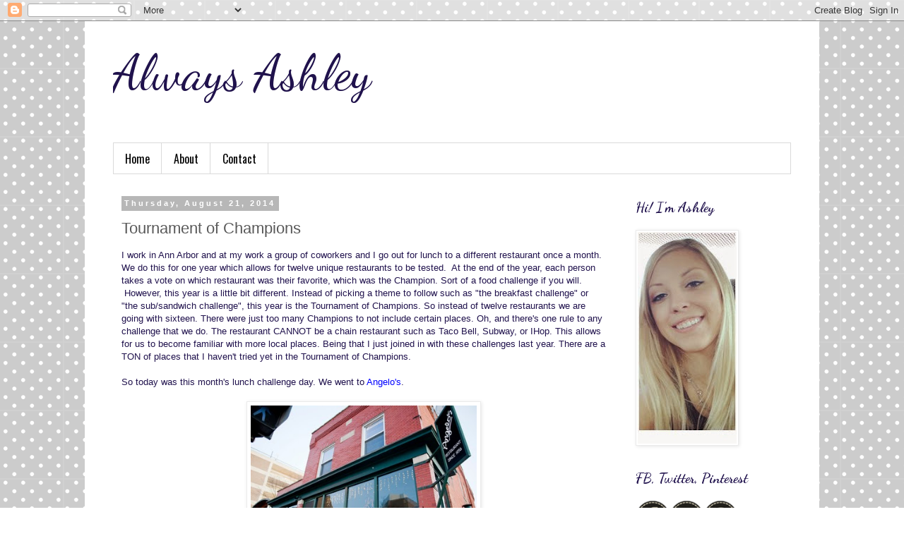

--- FILE ---
content_type: text/html; charset=UTF-8
request_url: http://www.thealwaysashleyblog.com/2014/08/tournament-of-champions.html
body_size: 16195
content:
<!DOCTYPE html>
<html class='v2' dir='ltr' lang='en'>
<head>
<link href='https://www.blogger.com/static/v1/widgets/335934321-css_bundle_v2.css' rel='stylesheet' type='text/css'/>
<meta content='width=1100' name='viewport'/>
<meta content='text/html; charset=UTF-8' http-equiv='Content-Type'/>
<meta content='blogger' name='generator'/>
<link href='http://www.thealwaysashleyblog.com/favicon.ico' rel='icon' type='image/x-icon'/>
<link href='http://www.thealwaysashleyblog.com/2014/08/tournament-of-champions.html' rel='canonical'/>
<link rel="alternate" type="application/atom+xml" title="Always Ashley - Atom" href="http://www.thealwaysashleyblog.com/feeds/posts/default" />
<link rel="alternate" type="application/rss+xml" title="Always Ashley - RSS" href="http://www.thealwaysashleyblog.com/feeds/posts/default?alt=rss" />
<link rel="service.post" type="application/atom+xml" title="Always Ashley - Atom" href="https://www.blogger.com/feeds/5738404254128733473/posts/default" />

<link rel="alternate" type="application/atom+xml" title="Always Ashley - Atom" href="http://www.thealwaysashleyblog.com/feeds/3154547125451334117/comments/default" />
<!--Can't find substitution for tag [blog.ieCssRetrofitLinks]-->
<link href='https://blogger.googleusercontent.com/img/b/R29vZ2xl/AVvXsEj2PsU9gR-AtKGq4ElzglCVu0G9UQ40OpNm4gschRAKLRzHVcHzr1v8O-8ZZ8ORunRRkRwnRQxV2_RrYX-j4OQpYqIILg3Lx3ihg02RdKoilCRvL6Kj15njWFjEE1owW5E_Ye4TZRsdJQA/s1600/Angelo&#39;s%2BAnn%2BArbor.jpg' rel='image_src'/>
<meta content='http://www.thealwaysashleyblog.com/2014/08/tournament-of-champions.html' property='og:url'/>
<meta content='Tournament of Champions' property='og:title'/>
<meta content='I work in Ann Arbor and at my work a group of coworkers and I go out for lunch to a different restaurant once a month. We do this for one ye...' property='og:description'/>
<meta content='https://blogger.googleusercontent.com/img/b/R29vZ2xl/AVvXsEj2PsU9gR-AtKGq4ElzglCVu0G9UQ40OpNm4gschRAKLRzHVcHzr1v8O-8ZZ8ORunRRkRwnRQxV2_RrYX-j4OQpYqIILg3Lx3ihg02RdKoilCRvL6Kj15njWFjEE1owW5E_Ye4TZRsdJQA/w1200-h630-p-k-no-nu/Angelo&#39;s%2BAnn%2BArbor.jpg' property='og:image'/>
<title>Always Ashley: Tournament of Champions</title>
<style type='text/css'>@font-face{font-family:'Dancing Script';font-style:normal;font-weight:400;font-display:swap;src:url(//fonts.gstatic.com/s/dancingscript/v29/If2RXTr6YS-zF4S-kcSWSVi_szLviuEHiC4Wl-8.woff2)format('woff2');unicode-range:U+0102-0103,U+0110-0111,U+0128-0129,U+0168-0169,U+01A0-01A1,U+01AF-01B0,U+0300-0301,U+0303-0304,U+0308-0309,U+0323,U+0329,U+1EA0-1EF9,U+20AB;}@font-face{font-family:'Dancing Script';font-style:normal;font-weight:400;font-display:swap;src:url(//fonts.gstatic.com/s/dancingscript/v29/If2RXTr6YS-zF4S-kcSWSVi_szLuiuEHiC4Wl-8.woff2)format('woff2');unicode-range:U+0100-02BA,U+02BD-02C5,U+02C7-02CC,U+02CE-02D7,U+02DD-02FF,U+0304,U+0308,U+0329,U+1D00-1DBF,U+1E00-1E9F,U+1EF2-1EFF,U+2020,U+20A0-20AB,U+20AD-20C0,U+2113,U+2C60-2C7F,U+A720-A7FF;}@font-face{font-family:'Dancing Script';font-style:normal;font-weight:400;font-display:swap;src:url(//fonts.gstatic.com/s/dancingscript/v29/If2RXTr6YS-zF4S-kcSWSVi_szLgiuEHiC4W.woff2)format('woff2');unicode-range:U+0000-00FF,U+0131,U+0152-0153,U+02BB-02BC,U+02C6,U+02DA,U+02DC,U+0304,U+0308,U+0329,U+2000-206F,U+20AC,U+2122,U+2191,U+2193,U+2212,U+2215,U+FEFF,U+FFFD;}@font-face{font-family:'Dancing Script';font-style:normal;font-weight:700;font-display:swap;src:url(//fonts.gstatic.com/s/dancingscript/v29/If2RXTr6YS-zF4S-kcSWSVi_szLviuEHiC4Wl-8.woff2)format('woff2');unicode-range:U+0102-0103,U+0110-0111,U+0128-0129,U+0168-0169,U+01A0-01A1,U+01AF-01B0,U+0300-0301,U+0303-0304,U+0308-0309,U+0323,U+0329,U+1EA0-1EF9,U+20AB;}@font-face{font-family:'Dancing Script';font-style:normal;font-weight:700;font-display:swap;src:url(//fonts.gstatic.com/s/dancingscript/v29/If2RXTr6YS-zF4S-kcSWSVi_szLuiuEHiC4Wl-8.woff2)format('woff2');unicode-range:U+0100-02BA,U+02BD-02C5,U+02C7-02CC,U+02CE-02D7,U+02DD-02FF,U+0304,U+0308,U+0329,U+1D00-1DBF,U+1E00-1E9F,U+1EF2-1EFF,U+2020,U+20A0-20AB,U+20AD-20C0,U+2113,U+2C60-2C7F,U+A720-A7FF;}@font-face{font-family:'Dancing Script';font-style:normal;font-weight:700;font-display:swap;src:url(//fonts.gstatic.com/s/dancingscript/v29/If2RXTr6YS-zF4S-kcSWSVi_szLgiuEHiC4W.woff2)format('woff2');unicode-range:U+0000-00FF,U+0131,U+0152-0153,U+02BB-02BC,U+02C6,U+02DA,U+02DC,U+0304,U+0308,U+0329,U+2000-206F,U+20AC,U+2122,U+2191,U+2193,U+2212,U+2215,U+FEFF,U+FFFD;}@font-face{font-family:'Oswald';font-style:normal;font-weight:400;font-display:swap;src:url(//fonts.gstatic.com/s/oswald/v57/TK3_WkUHHAIjg75cFRf3bXL8LICs1_FvsUtiZSSUhiCXABTV.woff2)format('woff2');unicode-range:U+0460-052F,U+1C80-1C8A,U+20B4,U+2DE0-2DFF,U+A640-A69F,U+FE2E-FE2F;}@font-face{font-family:'Oswald';font-style:normal;font-weight:400;font-display:swap;src:url(//fonts.gstatic.com/s/oswald/v57/TK3_WkUHHAIjg75cFRf3bXL8LICs1_FvsUJiZSSUhiCXABTV.woff2)format('woff2');unicode-range:U+0301,U+0400-045F,U+0490-0491,U+04B0-04B1,U+2116;}@font-face{font-family:'Oswald';font-style:normal;font-weight:400;font-display:swap;src:url(//fonts.gstatic.com/s/oswald/v57/TK3_WkUHHAIjg75cFRf3bXL8LICs1_FvsUliZSSUhiCXABTV.woff2)format('woff2');unicode-range:U+0102-0103,U+0110-0111,U+0128-0129,U+0168-0169,U+01A0-01A1,U+01AF-01B0,U+0300-0301,U+0303-0304,U+0308-0309,U+0323,U+0329,U+1EA0-1EF9,U+20AB;}@font-face{font-family:'Oswald';font-style:normal;font-weight:400;font-display:swap;src:url(//fonts.gstatic.com/s/oswald/v57/TK3_WkUHHAIjg75cFRf3bXL8LICs1_FvsUhiZSSUhiCXABTV.woff2)format('woff2');unicode-range:U+0100-02BA,U+02BD-02C5,U+02C7-02CC,U+02CE-02D7,U+02DD-02FF,U+0304,U+0308,U+0329,U+1D00-1DBF,U+1E00-1E9F,U+1EF2-1EFF,U+2020,U+20A0-20AB,U+20AD-20C0,U+2113,U+2C60-2C7F,U+A720-A7FF;}@font-face{font-family:'Oswald';font-style:normal;font-weight:400;font-display:swap;src:url(//fonts.gstatic.com/s/oswald/v57/TK3_WkUHHAIjg75cFRf3bXL8LICs1_FvsUZiZSSUhiCXAA.woff2)format('woff2');unicode-range:U+0000-00FF,U+0131,U+0152-0153,U+02BB-02BC,U+02C6,U+02DA,U+02DC,U+0304,U+0308,U+0329,U+2000-206F,U+20AC,U+2122,U+2191,U+2193,U+2212,U+2215,U+FEFF,U+FFFD;}</style>
<style id='page-skin-1' type='text/css'><!--
/*
-----------------------------------------------
Blogger Template Style
Name:     Simple
Designer: Blogger
URL:      www.blogger.com
----------------------------------------------- */
/* Content
----------------------------------------------- */
body {
font: normal normal 12px 'Trebuchet MS', Trebuchet, Verdana, sans-serif;
color: #595959;
background: #ffffff url(//themes.googleusercontent.com/image?id=0BwVBOzw_-hbMNTQ3ODdjYmYtM2Q1Mi00MjBiLTlkNjgtZjIxMGMyYWVjYmYz) repeat scroll top center /* Credit: Ollustrator (http://www.istockphoto.com/googleimages.php?id=9505737&platform=blogger) */;
padding: 0 0 0 0;
}
html body .region-inner {
min-width: 0;
max-width: 100%;
width: auto;
}
h2 {
font-size: 22px;
}
a:link {
text-decoration:none;
color: #1e7da9;
}
a:visited {
text-decoration:none;
color: #818181;
}
a:hover {
text-decoration:underline;
color: #29a8ff;
}
.body-fauxcolumn-outer .fauxcolumn-inner {
background: transparent none repeat scroll top left;
_background-image: none;
}
.body-fauxcolumn-outer .cap-top {
position: absolute;
z-index: 1;
height: 400px;
width: 100%;
}
.body-fauxcolumn-outer .cap-top .cap-left {
width: 100%;
background: transparent none repeat-x scroll top left;
_background-image: none;
}
.content-outer {
-moz-box-shadow: 0 0 0 rgba(0, 0, 0, .15);
-webkit-box-shadow: 0 0 0 rgba(0, 0, 0, .15);
-goog-ms-box-shadow: 0 0 0 #333333;
box-shadow: 0 0 0 rgba(0, 0, 0, .15);
margin-bottom: 1px;
}
.content-inner {
padding: 10px 40px;
}
.content-inner {
background-color: #ffffff;
}
/* Header
----------------------------------------------- */
.header-outer {
background: transparent none repeat-x scroll 0 -400px;
_background-image: none;
}
.Header h1 {
font: normal normal 70px Dancing Script;
color: #20124d;
text-shadow: 0 0 0 rgba(0, 0, 0, .2);
}
.Header h1 a {
color: #20124d;
}
.Header .description {
font-size: 18px;
color: #000000;
}
.header-inner .Header .titlewrapper {
padding: 22px 0;
}
.header-inner .Header .descriptionwrapper {
padding: 0 0;
}
/* Tabs
----------------------------------------------- */
.tabs-inner .section:first-child {
border-top: 0 solid #dadada;
}
.tabs-inner .section:first-child ul {
margin-top: -1px;
border-top: 1px solid #dadada;
border-left: 1px solid #dadada;
border-right: 1px solid #dadada;
}
.tabs-inner .widget ul {
background: transparent none repeat-x scroll 0 -800px;
_background-image: none;
border-bottom: 1px solid #dadada;
margin-top: 0;
margin-left: -30px;
margin-right: -30px;
}
.tabs-inner .widget li a {
display: inline-block;
padding: .6em 1em;
font: normal normal 16px Oswald;
color: #000000;
border-left: 1px solid #ffffff;
border-right: 1px solid #dadada;
}
.tabs-inner .widget li:first-child a {
border-left: none;
}
.tabs-inner .widget li.selected a, .tabs-inner .widget li a:hover {
color: #000000;
background-color: #ebebeb;
text-decoration: none;
}
/* Columns
----------------------------------------------- */
.main-outer {
border-top: 0 solid transparent;
}
.fauxcolumn-left-outer .fauxcolumn-inner {
border-right: 1px solid transparent;
}
.fauxcolumn-right-outer .fauxcolumn-inner {
border-left: 1px solid transparent;
}
/* Headings
----------------------------------------------- */
div.widget > h2,
div.widget h2.title {
margin: 0 0 1em 0;
font: normal bold 20px Dancing Script;
color: #20124d;
}
/* Widgets
----------------------------------------------- */
.widget .zippy {
color: #949494;
text-shadow: 2px 2px 1px rgba(0, 0, 0, .1);
}
.widget .popular-posts ul {
list-style: none;
}
/* Posts
----------------------------------------------- */
h2.date-header {
font: normal bold 11px Arial, Tahoma, Helvetica, FreeSans, sans-serif;
}
.date-header span {
background-color: #b7b7b7;
color: #ffffff;
padding: 0.4em;
letter-spacing: 3px;
margin: inherit;
}
.main-inner {
padding-top: 35px;
padding-bottom: 65px;
}
.main-inner .column-center-inner {
padding: 0 0;
}
.main-inner .column-center-inner .section {
margin: 0 1em;
}
.post {
margin: 0 0 45px 0;
}
h3.post-title, .comments h4 {
font: normal normal 22px 'Trebuchet MS',Trebuchet,Verdana,sans-serif;
margin: .75em 0 0;
}
.post-body {
font-size: 110%;
line-height: 1.4;
position: relative;
}
.post-body img, .post-body .tr-caption-container, .Profile img, .Image img,
.BlogList .item-thumbnail img {
padding: 2px;
background: #ffffff;
border: 1px solid #ebebeb;
-moz-box-shadow: 1px 1px 5px rgba(0, 0, 0, .1);
-webkit-box-shadow: 1px 1px 5px rgba(0, 0, 0, .1);
box-shadow: 1px 1px 5px rgba(0, 0, 0, .1);
}
.post-body img, .post-body .tr-caption-container {
padding: 5px;
}
.post-body .tr-caption-container {
color: #595959;
}
.post-body .tr-caption-container img {
padding: 0;
background: transparent;
border: none;
-moz-box-shadow: 0 0 0 rgba(0, 0, 0, .1);
-webkit-box-shadow: 0 0 0 rgba(0, 0, 0, .1);
box-shadow: 0 0 0 rgba(0, 0, 0, .1);
}
.post-header {
margin: 0 0 1.5em;
line-height: 1.6;
font-size: 90%;
}
.post-footer {
margin: 20px -2px 0;
padding: 5px 10px;
color: #595959;
background-color: #ebebeb;
border-bottom: 1px solid #ebebeb;
line-height: 1.6;
font-size: 90%;
}
#comments .comment-author {
padding-top: 1.5em;
border-top: 1px solid transparent;
background-position: 0 1.5em;
}
#comments .comment-author:first-child {
padding-top: 0;
border-top: none;
}
.avatar-image-container {
margin: .2em 0 0;
}
#comments .avatar-image-container img {
border: 1px solid #ebebeb;
}
/* Comments
----------------------------------------------- */
.comments .comments-content .icon.blog-author {
background-repeat: no-repeat;
background-image: url([data-uri]);
}
.comments .comments-content .loadmore a {
border-top: 1px solid #949494;
border-bottom: 1px solid #949494;
}
.comments .comment-thread.inline-thread {
background-color: #ebebeb;
}
.comments .continue {
border-top: 2px solid #949494;
}
/* Accents
---------------------------------------------- */
.section-columns td.columns-cell {
border-left: 1px solid transparent;
}
.blog-pager {
background: transparent url(//www.blogblog.com/1kt/simple/paging_dot.png) repeat-x scroll top center;
}
.blog-pager-older-link, .home-link,
.blog-pager-newer-link {
background-color: #ffffff;
padding: 5px;
}
.footer-outer {
border-top: 1px dashed #bbbbbb;
}
/* Mobile
----------------------------------------------- */
body.mobile  {
background-size: auto;
}
.mobile .body-fauxcolumn-outer {
background: transparent none repeat scroll top left;
}
.mobile .body-fauxcolumn-outer .cap-top {
background-size: 100% auto;
}
.mobile .content-outer {
-webkit-box-shadow: 0 0 3px rgba(0, 0, 0, .15);
box-shadow: 0 0 3px rgba(0, 0, 0, .15);
}
.mobile .tabs-inner .widget ul {
margin-left: 0;
margin-right: 0;
}
.mobile .post {
margin: 0;
}
.mobile .main-inner .column-center-inner .section {
margin: 0;
}
.mobile .date-header span {
padding: 0.1em 10px;
margin: 0 -10px;
}
.mobile h3.post-title {
margin: 0;
}
.mobile .blog-pager {
background: transparent none no-repeat scroll top center;
}
.mobile .footer-outer {
border-top: none;
}
.mobile .main-inner, .mobile .footer-inner {
background-color: #ffffff;
}
.mobile-index-contents {
color: #595959;
}
.mobile-link-button {
background-color: #1e7da9;
}
.mobile-link-button a:link, .mobile-link-button a:visited {
color: #ffffff;
}
.mobile .tabs-inner .section:first-child {
border-top: none;
}
.mobile .tabs-inner .PageList .widget-content {
background-color: #ebebeb;
color: #000000;
border-top: 1px solid #dadada;
border-bottom: 1px solid #dadada;
}
.mobile .tabs-inner .PageList .widget-content .pagelist-arrow {
border-left: 1px solid #dadada;
}

--></style>
<style id='template-skin-1' type='text/css'><!--
body {
min-width: 1040px;
}
.content-outer, .content-fauxcolumn-outer, .region-inner {
min-width: 1040px;
max-width: 1040px;
_width: 1040px;
}
.main-inner .columns {
padding-left: 0px;
padding-right: 250px;
}
.main-inner .fauxcolumn-center-outer {
left: 0px;
right: 250px;
/* IE6 does not respect left and right together */
_width: expression(this.parentNode.offsetWidth -
parseInt("0px") -
parseInt("250px") + 'px');
}
.main-inner .fauxcolumn-left-outer {
width: 0px;
}
.main-inner .fauxcolumn-right-outer {
width: 250px;
}
.main-inner .column-left-outer {
width: 0px;
right: 100%;
margin-left: -0px;
}
.main-inner .column-right-outer {
width: 250px;
margin-right: -250px;
}
#layout {
min-width: 0;
}
#layout .content-outer {
min-width: 0;
width: 800px;
}
#layout .region-inner {
min-width: 0;
width: auto;
}
body#layout div.add_widget {
padding: 8px;
}
body#layout div.add_widget a {
margin-left: 32px;
}
--></style>
<style>
    body {background-image:url(\/\/themes.googleusercontent.com\/image?id=0BwVBOzw_-hbMNTQ3ODdjYmYtM2Q1Mi00MjBiLTlkNjgtZjIxMGMyYWVjYmYz);}
    
@media (max-width: 200px) { body {background-image:url(\/\/themes.googleusercontent.com\/image?id=0BwVBOzw_-hbMNTQ3ODdjYmYtM2Q1Mi00MjBiLTlkNjgtZjIxMGMyYWVjYmYz&options=w200);}}
@media (max-width: 400px) and (min-width: 201px) { body {background-image:url(\/\/themes.googleusercontent.com\/image?id=0BwVBOzw_-hbMNTQ3ODdjYmYtM2Q1Mi00MjBiLTlkNjgtZjIxMGMyYWVjYmYz&options=w400);}}
@media (max-width: 800px) and (min-width: 401px) { body {background-image:url(\/\/themes.googleusercontent.com\/image?id=0BwVBOzw_-hbMNTQ3ODdjYmYtM2Q1Mi00MjBiLTlkNjgtZjIxMGMyYWVjYmYz&options=w800);}}
@media (max-width: 1200px) and (min-width: 801px) { body {background-image:url(\/\/themes.googleusercontent.com\/image?id=0BwVBOzw_-hbMNTQ3ODdjYmYtM2Q1Mi00MjBiLTlkNjgtZjIxMGMyYWVjYmYz&options=w1200);}}
/* Last tag covers anything over one higher than the previous max-size cap. */
@media (min-width: 1201px) { body {background-image:url(\/\/themes.googleusercontent.com\/image?id=0BwVBOzw_-hbMNTQ3ODdjYmYtM2Q1Mi00MjBiLTlkNjgtZjIxMGMyYWVjYmYz&options=w1600);}}
  </style>
<link href='https://www.blogger.com/dyn-css/authorization.css?targetBlogID=5738404254128733473&amp;zx=a541c07c-d883-4a91-8203-a9a28f4db0b6' media='none' onload='if(media!=&#39;all&#39;)media=&#39;all&#39;' rel='stylesheet'/><noscript><link href='https://www.blogger.com/dyn-css/authorization.css?targetBlogID=5738404254128733473&amp;zx=a541c07c-d883-4a91-8203-a9a28f4db0b6' rel='stylesheet'/></noscript>
<meta name='google-adsense-platform-account' content='ca-host-pub-1556223355139109'/>
<meta name='google-adsense-platform-domain' content='blogspot.com'/>

</head>
<body class='loading variant-simplysimple'>
<div class='navbar section' id='navbar' name='Navbar'><div class='widget Navbar' data-version='1' id='Navbar1'><script type="text/javascript">
    function setAttributeOnload(object, attribute, val) {
      if(window.addEventListener) {
        window.addEventListener('load',
          function(){ object[attribute] = val; }, false);
      } else {
        window.attachEvent('onload', function(){ object[attribute] = val; });
      }
    }
  </script>
<div id="navbar-iframe-container"></div>
<script type="text/javascript" src="https://apis.google.com/js/platform.js"></script>
<script type="text/javascript">
      gapi.load("gapi.iframes:gapi.iframes.style.bubble", function() {
        if (gapi.iframes && gapi.iframes.getContext) {
          gapi.iframes.getContext().openChild({
              url: 'https://www.blogger.com/navbar/5738404254128733473?po\x3d3154547125451334117\x26origin\x3dhttp://www.thealwaysashleyblog.com',
              where: document.getElementById("navbar-iframe-container"),
              id: "navbar-iframe"
          });
        }
      });
    </script><script type="text/javascript">
(function() {
var script = document.createElement('script');
script.type = 'text/javascript';
script.src = '//pagead2.googlesyndication.com/pagead/js/google_top_exp.js';
var head = document.getElementsByTagName('head')[0];
if (head) {
head.appendChild(script);
}})();
</script>
</div></div>
<div class='body-fauxcolumns'>
<div class='fauxcolumn-outer body-fauxcolumn-outer'>
<div class='cap-top'>
<div class='cap-left'></div>
<div class='cap-right'></div>
</div>
<div class='fauxborder-left'>
<div class='fauxborder-right'></div>
<div class='fauxcolumn-inner'>
</div>
</div>
<div class='cap-bottom'>
<div class='cap-left'></div>
<div class='cap-right'></div>
</div>
</div>
</div>
<div class='content'>
<div class='content-fauxcolumns'>
<div class='fauxcolumn-outer content-fauxcolumn-outer'>
<div class='cap-top'>
<div class='cap-left'></div>
<div class='cap-right'></div>
</div>
<div class='fauxborder-left'>
<div class='fauxborder-right'></div>
<div class='fauxcolumn-inner'>
</div>
</div>
<div class='cap-bottom'>
<div class='cap-left'></div>
<div class='cap-right'></div>
</div>
</div>
</div>
<div class='content-outer'>
<div class='content-cap-top cap-top'>
<div class='cap-left'></div>
<div class='cap-right'></div>
</div>
<div class='fauxborder-left content-fauxborder-left'>
<div class='fauxborder-right content-fauxborder-right'></div>
<div class='content-inner'>
<header>
<div class='header-outer'>
<div class='header-cap-top cap-top'>
<div class='cap-left'></div>
<div class='cap-right'></div>
</div>
<div class='fauxborder-left header-fauxborder-left'>
<div class='fauxborder-right header-fauxborder-right'></div>
<div class='region-inner header-inner'>
<div class='header section' id='header' name='Header'><div class='widget Header' data-version='1' id='Header1'>
<div id='header-inner'>
<div class='titlewrapper'>
<h1 class='title'>
<a href='http://www.thealwaysashleyblog.com/'>
Always Ashley
</a>
</h1>
</div>
<div class='descriptionwrapper'>
<p class='description'><span>
</span></p>
</div>
</div>
</div></div>
</div>
</div>
<div class='header-cap-bottom cap-bottom'>
<div class='cap-left'></div>
<div class='cap-right'></div>
</div>
</div>
</header>
<div class='tabs-outer'>
<div class='tabs-cap-top cap-top'>
<div class='cap-left'></div>
<div class='cap-right'></div>
</div>
<div class='fauxborder-left tabs-fauxborder-left'>
<div class='fauxborder-right tabs-fauxborder-right'></div>
<div class='region-inner tabs-inner'>
<div class='tabs section' id='crosscol' name='Cross-Column'><div class='widget LinkList' data-version='1' id='LinkList1'>
<h2>Tabs</h2>
<div class='widget-content'>
<ul>
<li><a href='http://www.thealwaysashleyblog.com'>Home</a></li>
<li><a href='http://www.thealwaysashleyblog.com/p/about.html'>About</a></li>
<li><a href='http://www.thealwaysashleyblog.com/p/contact.html'>Contact</a></li>
</ul>
<div class='clear'></div>
</div>
</div></div>
<div class='tabs no-items section' id='crosscol-overflow' name='Cross-Column 2'></div>
</div>
</div>
<div class='tabs-cap-bottom cap-bottom'>
<div class='cap-left'></div>
<div class='cap-right'></div>
</div>
</div>
<div class='main-outer'>
<div class='main-cap-top cap-top'>
<div class='cap-left'></div>
<div class='cap-right'></div>
</div>
<div class='fauxborder-left main-fauxborder-left'>
<div class='fauxborder-right main-fauxborder-right'></div>
<div class='region-inner main-inner'>
<div class='columns fauxcolumns'>
<div class='fauxcolumn-outer fauxcolumn-center-outer'>
<div class='cap-top'>
<div class='cap-left'></div>
<div class='cap-right'></div>
</div>
<div class='fauxborder-left'>
<div class='fauxborder-right'></div>
<div class='fauxcolumn-inner'>
</div>
</div>
<div class='cap-bottom'>
<div class='cap-left'></div>
<div class='cap-right'></div>
</div>
</div>
<div class='fauxcolumn-outer fauxcolumn-left-outer'>
<div class='cap-top'>
<div class='cap-left'></div>
<div class='cap-right'></div>
</div>
<div class='fauxborder-left'>
<div class='fauxborder-right'></div>
<div class='fauxcolumn-inner'>
</div>
</div>
<div class='cap-bottom'>
<div class='cap-left'></div>
<div class='cap-right'></div>
</div>
</div>
<div class='fauxcolumn-outer fauxcolumn-right-outer'>
<div class='cap-top'>
<div class='cap-left'></div>
<div class='cap-right'></div>
</div>
<div class='fauxborder-left'>
<div class='fauxborder-right'></div>
<div class='fauxcolumn-inner'>
</div>
</div>
<div class='cap-bottom'>
<div class='cap-left'></div>
<div class='cap-right'></div>
</div>
</div>
<!-- corrects IE6 width calculation -->
<div class='columns-inner'>
<div class='column-center-outer'>
<div class='column-center-inner'>
<div class='main section' id='main' name='Main'><div class='widget Blog' data-version='1' id='Blog1'>
<div class='blog-posts hfeed'>

          <div class="date-outer">
        
<h2 class='date-header'><span>Thursday, August 21, 2014</span></h2>

          <div class="date-posts">
        
<div class='post-outer'>
<div class='post hentry uncustomized-post-template' itemprop='blogPost' itemscope='itemscope' itemtype='http://schema.org/BlogPosting'>
<meta content='https://blogger.googleusercontent.com/img/b/R29vZ2xl/AVvXsEj2PsU9gR-AtKGq4ElzglCVu0G9UQ40OpNm4gschRAKLRzHVcHzr1v8O-8ZZ8ORunRRkRwnRQxV2_RrYX-j4OQpYqIILg3Lx3ihg02RdKoilCRvL6Kj15njWFjEE1owW5E_Ye4TZRsdJQA/s1600/Angelo&#39;s%2BAnn%2BArbor.jpg' itemprop='image_url'/>
<meta content='5738404254128733473' itemprop='blogId'/>
<meta content='3154547125451334117' itemprop='postId'/>
<a name='3154547125451334117'></a>
<h3 class='post-title entry-title' itemprop='name'>
Tournament of Champions
</h3>
<div class='post-header'>
<div class='post-header-line-1'></div>
</div>
<div class='post-body entry-content' id='post-body-3154547125451334117' itemprop='description articleBody'>
<span style="color: #20124d; font-family: Trebuchet MS, sans-serif;">I work in Ann Arbor and at my work a group of coworkers and I go out for lunch to a different restaurant once a month. We do this for one year which allows for twelve unique restaurants to be tested. &nbsp;At the end of the year, each person takes a vote on which restaurant was their favorite, which was the Champion. Sort of a food challenge if you will. &nbsp;However, this year is a little bit different. Instead of picking a theme to follow such as "the breakfast challenge" or "the sub/sandwich challenge", this year is the Tournament of Champions. So instead of twelve restaurants we are going with sixteen. There were just too many Champions to not include certain places. Oh, and there's one rule to any challenge that we do. The restaurant CANNOT be a chain restaurant such as Taco Bell, Subway, or IHop. This allows for us to become familiar with more local places. Being that I just joined in with these challenges last year. There are a TON of places that I haven't tried yet in the Tournament of Champions.&nbsp;</span><br />
<span style="color: #20124d; font-family: Trebuchet MS, sans-serif;"><br /></span>
<span style="font-family: Trebuchet MS, sans-serif;"><span style="color: #20124d;">So today was this month's lunch challenge day. We went to </span><a href="http://www.angelosa2.com/specials" target="_blank"><span style="color: blue;">Angelo's</span></a><span style="color: #20124d;">.&nbsp;</span></span><br />
<br />
<div class="separator" style="clear: both; text-align: center;">
<a href="https://blogger.googleusercontent.com/img/b/R29vZ2xl/AVvXsEj2PsU9gR-AtKGq4ElzglCVu0G9UQ40OpNm4gschRAKLRzHVcHzr1v8O-8ZZ8ORunRRkRwnRQxV2_RrYX-j4OQpYqIILg3Lx3ihg02RdKoilCRvL6Kj15njWFjEE1owW5E_Ye4TZRsdJQA/s1600/Angelo&#39;s%2BAnn%2BArbor.jpg" imageanchor="1" style="margin-left: 1em; margin-right: 1em;"><img border="0" height="218" src="https://blogger.googleusercontent.com/img/b/R29vZ2xl/AVvXsEj2PsU9gR-AtKGq4ElzglCVu0G9UQ40OpNm4gschRAKLRzHVcHzr1v8O-8ZZ8ORunRRkRwnRQxV2_RrYX-j4OQpYqIILg3Lx3ihg02RdKoilCRvL6Kj15njWFjEE1owW5E_Ye4TZRsdJQA/s1600/Angelo&#39;s%2BAnn%2BArbor.jpg" width="320" /></a></div>
<div style="text-align: center;">
<a href="https://www.google.com/search?q=angelos+ann+arbor&amp;source=lnms&amp;tbm=isch&amp;sa=X&amp;ei=KY72U5PjOYOBygTb6YL4Dw&amp;sqi=2&amp;ved=0CAcQ_AUoAg&amp;biw=1440&amp;bih=785#facrc=_&amp;imgdii=_&amp;imgrc=3xO2OFJPVxVtcM%253A%3B97zUyn4L8EKsPM%3Bhttp%253A%252F%252Fwww.annarbor.com%252Fassets_c%252F2013%252F03%252F03082013_ENT_AngelosBest_DJ-1-thumb-380x259-136706.jpg%3Bhttp%253A%252F%252Fwww.annarbor.com%252Fnews%252Fwhere-raisin-bread-reigns-angelos-restaurant-serving-up-breakfast-and-lunch-at-the-corner-of-catheri%252F%3B380%3B259" target="_blank"><span style="font-size: xx-small;">Angelo's&nbsp;Pic Source</span></a></div>
<br />
<span style="color: #20124d; font-family: Trebuchet MS, sans-serif;">Angelo's is a little family restaurant located in the vicinity of the University of Michigan's central campus. My fellow coworkers had this all planned out so that we would visit this location BEFORE college resumes for the Fall semester. It would nearly be impossible to eat at Angelo's during school months. There is very little parking around to begin with and when schools in...you can kiss your chances of parking even remotely close to the restaurant good-bye! Even today, without school being in yet, it took fifteen minutes to drove there but then it took <i>another</i>&nbsp;fifteen minutes just to find a parking spot. Imagine doing this when there are thousands of students walking around, cars parked in every.single.location, and parking structures only available for students with parking permits. You're pretty much S.O.L.&nbsp;</span><br />
<span style="color: #20124d; font-family: Trebuchet MS, sans-serif;"><br /></span>
<span style="color: #20124d; font-family: Trebuchet MS, sans-serif;">Finally, we made it inside the diner, got our seats, and were greeted by the waiter immediately. After looking over the menu and getting the waiters opinion, I decided to go with their Corn Beef and Hash breakfast. Lucky for me, they serve breakfast all day long! I have never had corn beef and hash before so I thought why not try it at a place where it is raved about. It also came with eggs and your choice of toast. Not even, fifteen minutes later our meals were served. I think all six of us ordered from their breakfast menu...just to give you an idea about how delicious their breakfast selection is! But hang on, I HAVE to tell you about their bread. They offer homemade raisin bread!&nbsp;</span><br />
<br />
<div class="separator" style="clear: both; text-align: center;">
<a href="https://blogger.googleusercontent.com/img/b/R29vZ2xl/AVvXsEhRu3ZjanDh91jVyzbub0j5iNfi8nt5PpJWmffjdpmc3pfTpFBsE9QLawsAnVpl2as3Ru4fIxL9Z3X3zgN9oWE5hEUPoQr7AxaE0BlrYAgURU6JhiLBzGJtTzLBA-0EIdsZZYiWS_QPos0/s1600/Angelo&#39;s%2BAA.jpg" imageanchor="1" style="margin-left: 1em; margin-right: 1em;"><img border="0" height="240" src="https://blogger.googleusercontent.com/img/b/R29vZ2xl/AVvXsEhRu3ZjanDh91jVyzbub0j5iNfi8nt5PpJWmffjdpmc3pfTpFBsE9QLawsAnVpl2as3Ru4fIxL9Z3X3zgN9oWE5hEUPoQr7AxaE0BlrYAgURU6JhiLBzGJtTzLBA-0EIdsZZYiWS_QPos0/s1600/Angelo&#39;s%2BAA.jpg" width="320" /></a></div>
<div style="text-align: center;">
<span style="font-size: xx-small;"><a href="https://www.google.com/search?q=angelos+ann+arbor&amp;source=lnms&amp;tbm=isch&amp;sa=X&amp;ei=KY72U5PjOYOBygTb6YL4Dw&amp;sqi=2&amp;ved=0CAcQ_AUoAg&amp;biw=1440&amp;bih=785#facrc=_&amp;imgdii=_&amp;imgrc=pQqYG6nJQCnV8M%253A%3BacRKt_RfKJL-vM%3Bhttp%253A%252F%252Fwww.roadfood.com%252Fphotos%252F12744.jpg%3Bhttp%253A%252F%252Fwww.roadfood.com%252FRestaurant%252FOverview%252F5944%252Fangelos%3B800%3B600" target="_blank">Angelo's Raisin Bread</a>&nbsp;Pic Source</span></div>
<br />
<span style="color: #20124d; font-family: Trebuchet MS, sans-serif;">Would you look at that! There's no way that I could pass up <i>that</i>. It was sliced about an inch thick and Angelo's even has a cinnamon sugar shaker on the table to add to your toast. OH.MY.GOODNESS! The combination of everything combined was to die for. As if that wasn't enough, the waiter brought us two of their hot sauces stating that it goes great with the meal I ordered. He was right! The sauce wasn't just hot but it had a great flavor to it. Not to mention that this hot sauce is produced right here, locally in Ann Arbor, as well. It's called Clancy's Fancy Hot Sauce and comes in multiple levels of spiciness.</span><br />
<br />
<div class="separator" style="clear: both; text-align: center;">
<a href="https://blogger.googleusercontent.com/img/b/R29vZ2xl/AVvXsEhNCqpnEtBuXmAurbWQkg-aNMvx6qYDqTYIy8hmG6l_ScNbSh-PoUTR9bhxYk6Q9Suszq-sETZGhraQFwlVD9vrTow4Uu-6KHqkw1NyOhWbPTK2UCwFt388zE_-T6olNuPhrjMfoIl94_g/s1600/Angelo&#39;s%2BClancy.jpg" imageanchor="1" style="margin-left: 1em; margin-right: 1em;"><img border="0" src="https://blogger.googleusercontent.com/img/b/R29vZ2xl/AVvXsEhNCqpnEtBuXmAurbWQkg-aNMvx6qYDqTYIy8hmG6l_ScNbSh-PoUTR9bhxYk6Q9Suszq-sETZGhraQFwlVD9vrTow4Uu-6KHqkw1NyOhWbPTK2UCwFt388zE_-T6olNuPhrjMfoIl94_g/s1600/Angelo&#39;s%2BClancy.jpg" /></a></div>
<div style="text-align: center;">
<span style="font-size: xx-small;"><a href="https://www.google.com/search?q=clancy%27s+fancy&amp;hl=en&amp;source=lnms&amp;tbm=isch&amp;sa=X&amp;ei=wY_2U-_DLYeYyQT0jYDADQ&amp;sqi=2&amp;ved=0CAgQ_AUoAw&amp;biw=1440&amp;bih=742#facrc=_&amp;imgdii=_&amp;imgrc=A8pNtRGr6gu03M%253A%3BmBOrqnx4GWxXrM%3Bhttp%253A%252F%252Fthetwistedonion.com%252Fhome%252Fwp-content%252Fuploads%252F2012%252F06%252Fclancys.jpg%3Bhttp%253A%252F%252Fthetwistedonion.com%252Fhome%252Flocal-gems-clancys-fancy-hot-sauce%252F%3B500%3B462" target="_blank">Clancy's Fancy</a>&nbsp;Pic Source</span></div>
<br />
<span style="font-family: Trebuchet MS, sans-serif;"><a href="http://www.clancysfancy.com/shop/" target="_blank"><span style="color: blue;">Here</span></a><span style="color: #20124d;"> is their website if you'd like to check it out and possibly buy a bottle for yourself. I don't get anything for speaking of their sauces or for Angelo's, just my opinion that I'd like to share with you! :) Overall, I was completely satisfied with Angelo's but the real question is...</span></span><br />
<span style="color: #20124d; font-family: Trebuchet MS, sans-serif;"><br /></span>
<span style="color: #20124d; font-family: Trebuchet MS, sans-serif;">Will it be the Tournament of Champion's <b>Champion</b>?!</span><br />
<span style="color: #20124d; font-family: Trebuchet MS, sans-serif;"><br /></span>
<span style="color: #20124d; font-family: Trebuchet MS, sans-serif;">We have a few more months to go, and restaurants to try out, so we shall see! :D</span>
<div style='clear: both;'></div>
</div>
<div class='post-footer'>
<div class='post-footer-line post-footer-line-1'>
<span class='post-author vcard'>
Posted by
<span class='fn' itemprop='author' itemscope='itemscope' itemtype='http://schema.org/Person'>
<meta content='https://www.blogger.com/profile/05134010930533703308' itemprop='url'/>
<a class='g-profile' href='https://www.blogger.com/profile/05134010930533703308' rel='author' title='author profile'>
<span itemprop='name'>Unknown</span>
</a>
</span>
</span>
<span class='post-timestamp'>
at
<meta content='http://www.thealwaysashleyblog.com/2014/08/tournament-of-champions.html' itemprop='url'/>
<a class='timestamp-link' href='http://www.thealwaysashleyblog.com/2014/08/tournament-of-champions.html' rel='bookmark' title='permanent link'><abbr class='published' itemprop='datePublished' title='2014-08-21T20:42:00-04:00'>8:42&#8239;PM</abbr></a>
</span>
<span class='post-comment-link'>
</span>
<span class='post-icons'>
<span class='item-control blog-admin pid-1652304700'>
<a href='https://www.blogger.com/post-edit.g?blogID=5738404254128733473&postID=3154547125451334117&from=pencil' title='Edit Post'>
<img alt='' class='icon-action' height='18' src='https://resources.blogblog.com/img/icon18_edit_allbkg.gif' width='18'/>
</a>
</span>
</span>
<div class='post-share-buttons goog-inline-block'>
<a class='goog-inline-block share-button sb-email' href='https://www.blogger.com/share-post.g?blogID=5738404254128733473&postID=3154547125451334117&target=email' target='_blank' title='Email This'><span class='share-button-link-text'>Email This</span></a><a class='goog-inline-block share-button sb-blog' href='https://www.blogger.com/share-post.g?blogID=5738404254128733473&postID=3154547125451334117&target=blog' onclick='window.open(this.href, "_blank", "height=270,width=475"); return false;' target='_blank' title='BlogThis!'><span class='share-button-link-text'>BlogThis!</span></a><a class='goog-inline-block share-button sb-twitter' href='https://www.blogger.com/share-post.g?blogID=5738404254128733473&postID=3154547125451334117&target=twitter' target='_blank' title='Share to X'><span class='share-button-link-text'>Share to X</span></a><a class='goog-inline-block share-button sb-facebook' href='https://www.blogger.com/share-post.g?blogID=5738404254128733473&postID=3154547125451334117&target=facebook' onclick='window.open(this.href, "_blank", "height=430,width=640"); return false;' target='_blank' title='Share to Facebook'><span class='share-button-link-text'>Share to Facebook</span></a><a class='goog-inline-block share-button sb-pinterest' href='https://www.blogger.com/share-post.g?blogID=5738404254128733473&postID=3154547125451334117&target=pinterest' target='_blank' title='Share to Pinterest'><span class='share-button-link-text'>Share to Pinterest</span></a>
</div>
</div>
<div class='post-footer-line post-footer-line-2'>
<span class='post-labels'>
</span>
</div>
<div class='post-footer-line post-footer-line-3'>
<span class='post-location'>
</span>
</div>
</div>
</div>
<div class='comments' id='comments'>
<a name='comments'></a>
<h4>2 comments:</h4>
<div class='comments-content'>
<script async='async' src='' type='text/javascript'></script>
<script type='text/javascript'>
    (function() {
      var items = null;
      var msgs = null;
      var config = {};

// <![CDATA[
      var cursor = null;
      if (items && items.length > 0) {
        cursor = parseInt(items[items.length - 1].timestamp) + 1;
      }

      var bodyFromEntry = function(entry) {
        var text = (entry &&
                    ((entry.content && entry.content.$t) ||
                     (entry.summary && entry.summary.$t))) ||
            '';
        if (entry && entry.gd$extendedProperty) {
          for (var k in entry.gd$extendedProperty) {
            if (entry.gd$extendedProperty[k].name == 'blogger.contentRemoved') {
              return '<span class="deleted-comment">' + text + '</span>';
            }
          }
        }
        return text;
      }

      var parse = function(data) {
        cursor = null;
        var comments = [];
        if (data && data.feed && data.feed.entry) {
          for (var i = 0, entry; entry = data.feed.entry[i]; i++) {
            var comment = {};
            // comment ID, parsed out of the original id format
            var id = /blog-(\d+).post-(\d+)/.exec(entry.id.$t);
            comment.id = id ? id[2] : null;
            comment.body = bodyFromEntry(entry);
            comment.timestamp = Date.parse(entry.published.$t) + '';
            if (entry.author && entry.author.constructor === Array) {
              var auth = entry.author[0];
              if (auth) {
                comment.author = {
                  name: (auth.name ? auth.name.$t : undefined),
                  profileUrl: (auth.uri ? auth.uri.$t : undefined),
                  avatarUrl: (auth.gd$image ? auth.gd$image.src : undefined)
                };
              }
            }
            if (entry.link) {
              if (entry.link[2]) {
                comment.link = comment.permalink = entry.link[2].href;
              }
              if (entry.link[3]) {
                var pid = /.*comments\/default\/(\d+)\?.*/.exec(entry.link[3].href);
                if (pid && pid[1]) {
                  comment.parentId = pid[1];
                }
              }
            }
            comment.deleteclass = 'item-control blog-admin';
            if (entry.gd$extendedProperty) {
              for (var k in entry.gd$extendedProperty) {
                if (entry.gd$extendedProperty[k].name == 'blogger.itemClass') {
                  comment.deleteclass += ' ' + entry.gd$extendedProperty[k].value;
                } else if (entry.gd$extendedProperty[k].name == 'blogger.displayTime') {
                  comment.displayTime = entry.gd$extendedProperty[k].value;
                }
              }
            }
            comments.push(comment);
          }
        }
        return comments;
      };

      var paginator = function(callback) {
        if (hasMore()) {
          var url = config.feed + '?alt=json&v=2&orderby=published&reverse=false&max-results=50';
          if (cursor) {
            url += '&published-min=' + new Date(cursor).toISOString();
          }
          window.bloggercomments = function(data) {
            var parsed = parse(data);
            cursor = parsed.length < 50 ? null
                : parseInt(parsed[parsed.length - 1].timestamp) + 1
            callback(parsed);
            window.bloggercomments = null;
          }
          url += '&callback=bloggercomments';
          var script = document.createElement('script');
          script.type = 'text/javascript';
          script.src = url;
          document.getElementsByTagName('head')[0].appendChild(script);
        }
      };
      var hasMore = function() {
        return !!cursor;
      };
      var getMeta = function(key, comment) {
        if ('iswriter' == key) {
          var matches = !!comment.author
              && comment.author.name == config.authorName
              && comment.author.profileUrl == config.authorUrl;
          return matches ? 'true' : '';
        } else if ('deletelink' == key) {
          return config.baseUri + '/comment/delete/'
               + config.blogId + '/' + comment.id;
        } else if ('deleteclass' == key) {
          return comment.deleteclass;
        }
        return '';
      };

      var replybox = null;
      var replyUrlParts = null;
      var replyParent = undefined;

      var onReply = function(commentId, domId) {
        if (replybox == null) {
          // lazily cache replybox, and adjust to suit this style:
          replybox = document.getElementById('comment-editor');
          if (replybox != null) {
            replybox.height = '250px';
            replybox.style.display = 'block';
            replyUrlParts = replybox.src.split('#');
          }
        }
        if (replybox && (commentId !== replyParent)) {
          replybox.src = '';
          document.getElementById(domId).insertBefore(replybox, null);
          replybox.src = replyUrlParts[0]
              + (commentId ? '&parentID=' + commentId : '')
              + '#' + replyUrlParts[1];
          replyParent = commentId;
        }
      };

      var hash = (window.location.hash || '#').substring(1);
      var startThread, targetComment;
      if (/^comment-form_/.test(hash)) {
        startThread = hash.substring('comment-form_'.length);
      } else if (/^c[0-9]+$/.test(hash)) {
        targetComment = hash.substring(1);
      }

      // Configure commenting API:
      var configJso = {
        'maxDepth': config.maxThreadDepth
      };
      var provider = {
        'id': config.postId,
        'data': items,
        'loadNext': paginator,
        'hasMore': hasMore,
        'getMeta': getMeta,
        'onReply': onReply,
        'rendered': true,
        'initComment': targetComment,
        'initReplyThread': startThread,
        'config': configJso,
        'messages': msgs
      };

      var render = function() {
        if (window.goog && window.goog.comments) {
          var holder = document.getElementById('comment-holder');
          window.goog.comments.render(holder, provider);
        }
      };

      // render now, or queue to render when library loads:
      if (window.goog && window.goog.comments) {
        render();
      } else {
        window.goog = window.goog || {};
        window.goog.comments = window.goog.comments || {};
        window.goog.comments.loadQueue = window.goog.comments.loadQueue || [];
        window.goog.comments.loadQueue.push(render);
      }
    })();
// ]]>
  </script>
<div id='comment-holder'>
<div class="comment-thread toplevel-thread"><ol id="top-ra"><li class="comment" id="c2635438630338530367"><div class="avatar-image-container"><img src="//www.blogger.com/img/blogger_logo_round_35.png" alt=""/></div><div class="comment-block"><div class="comment-header"><cite class="user"><a href="https://www.blogger.com/profile/01875265221777520850" rel="nofollow">Unknown</a></cite><span class="icon user "></span><span class="datetime secondary-text"><a rel="nofollow" href="http://www.thealwaysashleyblog.com/2014/08/tournament-of-champions.html?showComment=1408914380933#c2635438630338530367">August 24, 2014 at 5:06&#8239;PM</a></span></div><p class="comment-content">This is such a fantastic idea!! It&#39;s a great way to get to know the city of Ann Arbor along with trying different types of foods. I can&#39;t wait to hear your reviews of the other 15!</p><span class="comment-actions secondary-text"><a class="comment-reply" target="_self" data-comment-id="2635438630338530367">Reply</a><span class="item-control blog-admin blog-admin pid-2089126370"><a target="_self" href="https://www.blogger.com/comment/delete/5738404254128733473/2635438630338530367">Delete</a></span></span></div><div class="comment-replies"><div id="c2635438630338530367-rt" class="comment-thread inline-thread hidden"><span class="thread-toggle thread-expanded"><span class="thread-arrow"></span><span class="thread-count"><a target="_self">Replies</a></span></span><ol id="c2635438630338530367-ra" class="thread-chrome thread-expanded"><div></div><div id="c2635438630338530367-continue" class="continue"><a class="comment-reply" target="_self" data-comment-id="2635438630338530367">Reply</a></div></ol></div></div><div class="comment-replybox-single" id="c2635438630338530367-ce"></div></li><li class="comment" id="c886898457999904701"><div class="avatar-image-container"><img src="//www.blogger.com/img/blogger_logo_round_35.png" alt=""/></div><div class="comment-block"><div class="comment-header"><cite class="user"><a href="https://www.blogger.com/profile/00684845887541939895" rel="nofollow">Unknown</a></cite><span class="icon user "></span><span class="datetime secondary-text"><a rel="nofollow" href="http://www.thealwaysashleyblog.com/2014/08/tournament-of-champions.html?showComment=1409013568248#c886898457999904701">August 25, 2014 at 8:39&#8239;PM</a></span></div><p class="comment-content">I have got to go here!!</p><span class="comment-actions secondary-text"><a class="comment-reply" target="_self" data-comment-id="886898457999904701">Reply</a><span class="item-control blog-admin blog-admin pid-777436812"><a target="_self" href="https://www.blogger.com/comment/delete/5738404254128733473/886898457999904701">Delete</a></span></span></div><div class="comment-replies"><div id="c886898457999904701-rt" class="comment-thread inline-thread hidden"><span class="thread-toggle thread-expanded"><span class="thread-arrow"></span><span class="thread-count"><a target="_self">Replies</a></span></span><ol id="c886898457999904701-ra" class="thread-chrome thread-expanded"><div></div><div id="c886898457999904701-continue" class="continue"><a class="comment-reply" target="_self" data-comment-id="886898457999904701">Reply</a></div></ol></div></div><div class="comment-replybox-single" id="c886898457999904701-ce"></div></li></ol><div id="top-continue" class="continue"><a class="comment-reply" target="_self">Add comment</a></div><div class="comment-replybox-thread" id="top-ce"></div><div class="loadmore hidden" data-post-id="3154547125451334117"><a target="_self">Load more...</a></div></div>
</div>
</div>
<p class='comment-footer'>
<div class='comment-form'>
<a name='comment-form'></a>
<p>Thanks for reading! :) </p>
<a href='https://www.blogger.com/comment/frame/5738404254128733473?po=3154547125451334117&hl=en&saa=85391&origin=http://www.thealwaysashleyblog.com' id='comment-editor-src'></a>
<iframe allowtransparency='true' class='blogger-iframe-colorize blogger-comment-from-post' frameborder='0' height='410px' id='comment-editor' name='comment-editor' src='' width='100%'></iframe>
<script src='https://www.blogger.com/static/v1/jsbin/2830521187-comment_from_post_iframe.js' type='text/javascript'></script>
<script type='text/javascript'>
      BLOG_CMT_createIframe('https://www.blogger.com/rpc_relay.html');
    </script>
</div>
</p>
<div id='backlinks-container'>
<div id='Blog1_backlinks-container'>
</div>
</div>
</div>
</div>

        </div></div>
      
</div>
<div class='blog-pager' id='blog-pager'>
<span id='blog-pager-newer-link'>
<a class='blog-pager-newer-link' href='http://www.thealwaysashleyblog.com/2014/08/not-s-word.html' id='Blog1_blog-pager-newer-link' title='Newer Post'>Newer Post</a>
</span>
<span id='blog-pager-older-link'>
<a class='blog-pager-older-link' href='http://www.thealwaysashleyblog.com/2014/08/when-it-rains-it-pours.html' id='Blog1_blog-pager-older-link' title='Older Post'>Older Post</a>
</span>
<a class='home-link' href='http://www.thealwaysashleyblog.com/'>Home</a>
</div>
<div class='clear'></div>
<div class='post-feeds'>
<div class='feed-links'>
Subscribe to:
<a class='feed-link' href='http://www.thealwaysashleyblog.com/feeds/3154547125451334117/comments/default' target='_blank' type='application/atom+xml'>Post Comments (Atom)</a>
</div>
</div>
</div></div>
</div>
</div>
<div class='column-left-outer'>
<div class='column-left-inner'>
<aside>
</aside>
</div>
</div>
<div class='column-right-outer'>
<div class='column-right-inner'>
<aside>
<div class='sidebar section' id='sidebar-right-1'><div class='widget Image' data-version='1' id='Image1'>
<h2>Hi! I'm Ashley</h2>
<div class='widget-content'>
<img alt='Hi! I&#39;m Ashley' height='300' id='Image1_img' src='https://blogger.googleusercontent.com/img/b/R29vZ2xl/AVvXsEh5aFoaaSAloxFSpZFH865hHINsR9fpFDpD1ClttORNImYXS9OrwndkrkEsc2fs9LLwHCDcxOCi_O8jLVILATowwYIr4rngWsL67P3oFKba9txc3Zuq-fGIo2NAbM-vnsSMBzkdN4wHdKA/s300/Always+Ashley+Pic.JPG' width='140'/>
<br/>
</div>
<div class='clear'></div>
</div><div class='widget HTML' data-version='1' id='HTML2'>
<h2 class='title'>FB, Twitter, Pinterest</h2>
<div class='widget-content'>
<div style="text-align: center;">
<div style="text-align: left;">
<a href="https://www.facebook.com/thealwaysashleyblog" target="_blank"><img border="0" src="https://blogger.googleusercontent.com/img/b/R29vZ2xl/AVvXsEhs915ixoOQg9FQnCAZODpHs8rFJcQUWQ3FCZYrIJ9YOalluPMl-JQHGmFccf-gvF-UnHjcO8TXDac-maJx4I0Fo1b3U3E-q3vmW0-wcDFZ6BfjuPOuNDEYrrKhVErDQ_6qTq2k9zCHMwU/s320/Icons+for+Blogging.png" /></a><a href="https://twitter.com/AlwaysAshley7" target="_blank"><img border="0" src="https://blogger.googleusercontent.com/img/b/R29vZ2xl/AVvXsEiCEZynjLn7K4bsKLEgVns5VPDg8pvkLQTOA99yp20bMqmWb8jAfmJQQbP4vaMpVYZj-8XoWBxRk6e1koFV_4d_-N9FaRDY2ZVJFF7T5H8knQXpxS_AR9gtvV2L-_RqZ_q35BsbY8bj3VU/s320/Icons+for+Blogging+2.png" /></a><a href="https://www.pinterest.com/AlwaysAshley7/" target="_blank"><img border="0" src="https://blogger.googleusercontent.com/img/b/R29vZ2xl/AVvXsEgxvdISV2ScPp7696JSyUnIcqqrGU_xgm5KGLjD-wmF3Z_88KL50ElgOaFZllX1wyrb_rfVYHr1nR26TaQ5-lew_R3YdoT4vkk-fDKlqI-mbdfWk4deZpvm7lnvXC2-5QgSUjmPzGJwLLg/s320/Active-Pinterest-icon+3.png" /></a></div>
</div>
</div>
<div class='clear'></div>
</div><div class='widget HTML' data-version='1' id='HTML1'>
<div class='widget-content'>
<script type="text/javascript" src="https://widget.bloglovin.com/widget/scripts/bl.js"></script><a class="bloglovin-widget" data-blog-id="12730627" data-img-src="http://www.bloglovin.com/widget/bilder/en/widget.gif?id=12730627" href="http://www.bloglovin.com/blog/12730627" target="_blank"><img src="http://www.bloglovin.com/widget/bilder/en/widget.gif?id=12730627" /></a>
</div>
<div class='clear'></div>
</div><div class='widget BlogSearch' data-version='1' id='BlogSearch1'>
<h2 class='title'>Search my Blog</h2>
<div class='widget-content'>
<div id='BlogSearch1_form'>
<form action='http://www.thealwaysashleyblog.com/search' class='gsc-search-box' target='_top'>
<table cellpadding='0' cellspacing='0' class='gsc-search-box'>
<tbody>
<tr>
<td class='gsc-input'>
<input autocomplete='off' class='gsc-input' name='q' size='10' title='search' type='text' value=''/>
</td>
<td class='gsc-search-button'>
<input class='gsc-search-button' title='search' type='submit' value='Search'/>
</td>
</tr>
</tbody>
</table>
</form>
</div>
</div>
<div class='clear'></div>
</div><div class='widget BlogArchive' data-version='1' id='BlogArchive1'>
<h2>Blog Archive</h2>
<div class='widget-content'>
<div id='ArchiveList'>
<div id='BlogArchive1_ArchiveList'>
<ul class='hierarchy'>
<li class='archivedate collapsed'>
<a class='toggle' href='javascript:void(0)'>
<span class='zippy'>

        &#9658;&#160;
      
</span>
</a>
<a class='post-count-link' href='http://www.thealwaysashleyblog.com/2015/'>
2015
</a>
<span class='post-count' dir='ltr'>(4)</span>
<ul class='hierarchy'>
<li class='archivedate collapsed'>
<a class='toggle' href='javascript:void(0)'>
<span class='zippy'>

        &#9658;&#160;
      
</span>
</a>
<a class='post-count-link' href='http://www.thealwaysashleyblog.com/2015/02/'>
February
</a>
<span class='post-count' dir='ltr'>(4)</span>
</li>
</ul>
</li>
</ul>
<ul class='hierarchy'>
<li class='archivedate expanded'>
<a class='toggle' href='javascript:void(0)'>
<span class='zippy toggle-open'>

        &#9660;&#160;
      
</span>
</a>
<a class='post-count-link' href='http://www.thealwaysashleyblog.com/2014/'>
2014
</a>
<span class='post-count' dir='ltr'>(10)</span>
<ul class='hierarchy'>
<li class='archivedate collapsed'>
<a class='toggle' href='javascript:void(0)'>
<span class='zippy'>

        &#9658;&#160;
      
</span>
</a>
<a class='post-count-link' href='http://www.thealwaysashleyblog.com/2014/09/'>
September
</a>
<span class='post-count' dir='ltr'>(4)</span>
</li>
</ul>
<ul class='hierarchy'>
<li class='archivedate expanded'>
<a class='toggle' href='javascript:void(0)'>
<span class='zippy toggle-open'>

        &#9660;&#160;
      
</span>
</a>
<a class='post-count-link' href='http://www.thealwaysashleyblog.com/2014/08/'>
August
</a>
<span class='post-count' dir='ltr'>(6)</span>
<ul class='posts'>
<li><a href='http://www.thealwaysashleyblog.com/2014/08/fifty-facts-about-me.html'>Fifty Facts About Me</a></li>
<li><a href='http://www.thealwaysashleyblog.com/2014/08/not-s-word.html'>NOT the &quot;S&quot; Word!!</a></li>
<li><a href='http://www.thealwaysashleyblog.com/2014/08/tournament-of-champions.html'>Tournament of Champions</a></li>
<li><a href='http://www.thealwaysashleyblog.com/2014/08/when-it-rains-it-pours.html'>When it Rains, it Pours</a></li>
<li><a href='http://www.thealwaysashleyblog.com/2014/08/back-in-swing-of-things.html'>Back in the Swing of Things</a></li>
<li><a href='http://www.thealwaysashleyblog.com/2014/08/blogging-for-first-time.html'>Blogging for the First Time!</a></li>
</ul>
</li>
</ul>
</li>
</ul>
</div>
</div>
<div class='clear'></div>
</div>
</div></div>
</aside>
</div>
</div>
</div>
<div style='clear: both'></div>
<!-- columns -->
</div>
<!-- main -->
</div>
</div>
<div class='main-cap-bottom cap-bottom'>
<div class='cap-left'></div>
<div class='cap-right'></div>
</div>
</div>
<footer>
<div class='footer-outer'>
<div class='footer-cap-top cap-top'>
<div class='cap-left'></div>
<div class='cap-right'></div>
</div>
<div class='fauxborder-left footer-fauxborder-left'>
<div class='fauxborder-right footer-fauxborder-right'></div>
<div class='region-inner footer-inner'>
<div class='foot no-items section' id='footer-1'></div>
<table border='0' cellpadding='0' cellspacing='0' class='section-columns columns-2'>
<tbody>
<tr>
<td class='first columns-cell'>
<div class='foot no-items section' id='footer-2-1'></div>
</td>
<td class='columns-cell'>
<div class='foot no-items section' id='footer-2-2'></div>
</td>
</tr>
</tbody>
</table>
<!-- outside of the include in order to lock Attribution widget -->
<div class='foot section' id='footer-3' name='Footer'><div class='widget Attribution' data-version='1' id='Attribution1'>
<div class='widget-content' style='text-align: center;'>
Simple theme. Theme images by <a href='http://www.istockphoto.com/googleimages.php?id=9505737&platform=blogger&langregion=en' target='_blank'>Ollustrator</a>. Powered by <a href='https://www.blogger.com' target='_blank'>Blogger</a>.
</div>
<div class='clear'></div>
</div></div>
</div>
</div>
<div class='footer-cap-bottom cap-bottom'>
<div class='cap-left'></div>
<div class='cap-right'></div>
</div>
</div>
</footer>
<!-- content -->
</div>
</div>
<div class='content-cap-bottom cap-bottom'>
<div class='cap-left'></div>
<div class='cap-right'></div>
</div>
</div>
</div>
<script type='text/javascript'>
    window.setTimeout(function() {
        document.body.className = document.body.className.replace('loading', '');
      }, 10);
  </script>

<script type="text/javascript" src="https://www.blogger.com/static/v1/widgets/3845888474-widgets.js"></script>
<script type='text/javascript'>
window['__wavt'] = 'AOuZoY4fsMZN3ToIrayImML_noS_bZCA_g:1768593930201';_WidgetManager._Init('//www.blogger.com/rearrange?blogID\x3d5738404254128733473','//www.thealwaysashleyblog.com/2014/08/tournament-of-champions.html','5738404254128733473');
_WidgetManager._SetDataContext([{'name': 'blog', 'data': {'blogId': '5738404254128733473', 'title': 'Always Ashley', 'url': 'http://www.thealwaysashleyblog.com/2014/08/tournament-of-champions.html', 'canonicalUrl': 'http://www.thealwaysashleyblog.com/2014/08/tournament-of-champions.html', 'homepageUrl': 'http://www.thealwaysashleyblog.com/', 'searchUrl': 'http://www.thealwaysashleyblog.com/search', 'canonicalHomepageUrl': 'http://www.thealwaysashleyblog.com/', 'blogspotFaviconUrl': 'http://www.thealwaysashleyblog.com/favicon.ico', 'bloggerUrl': 'https://www.blogger.com', 'hasCustomDomain': true, 'httpsEnabled': false, 'enabledCommentProfileImages': true, 'gPlusViewType': 'FILTERED_POSTMOD', 'adultContent': false, 'analyticsAccountNumber': '', 'encoding': 'UTF-8', 'locale': 'en', 'localeUnderscoreDelimited': 'en', 'languageDirection': 'ltr', 'isPrivate': false, 'isMobile': false, 'isMobileRequest': false, 'mobileClass': '', 'isPrivateBlog': false, 'isDynamicViewsAvailable': true, 'feedLinks': '\x3clink rel\x3d\x22alternate\x22 type\x3d\x22application/atom+xml\x22 title\x3d\x22Always Ashley - Atom\x22 href\x3d\x22http://www.thealwaysashleyblog.com/feeds/posts/default\x22 /\x3e\n\x3clink rel\x3d\x22alternate\x22 type\x3d\x22application/rss+xml\x22 title\x3d\x22Always Ashley - RSS\x22 href\x3d\x22http://www.thealwaysashleyblog.com/feeds/posts/default?alt\x3drss\x22 /\x3e\n\x3clink rel\x3d\x22service.post\x22 type\x3d\x22application/atom+xml\x22 title\x3d\x22Always Ashley - Atom\x22 href\x3d\x22https://www.blogger.com/feeds/5738404254128733473/posts/default\x22 /\x3e\n\n\x3clink rel\x3d\x22alternate\x22 type\x3d\x22application/atom+xml\x22 title\x3d\x22Always Ashley - Atom\x22 href\x3d\x22http://www.thealwaysashleyblog.com/feeds/3154547125451334117/comments/default\x22 /\x3e\n', 'meTag': '', 'adsenseHostId': 'ca-host-pub-1556223355139109', 'adsenseHasAds': false, 'adsenseAutoAds': false, 'boqCommentIframeForm': true, 'loginRedirectParam': '', 'view': '', 'dynamicViewsCommentsSrc': '//www.blogblog.com/dynamicviews/4224c15c4e7c9321/js/comments.js', 'dynamicViewsScriptSrc': '//www.blogblog.com/dynamicviews/2dfa401275732ff9', 'plusOneApiSrc': 'https://apis.google.com/js/platform.js', 'disableGComments': true, 'interstitialAccepted': false, 'sharing': {'platforms': [{'name': 'Get link', 'key': 'link', 'shareMessage': 'Get link', 'target': ''}, {'name': 'Facebook', 'key': 'facebook', 'shareMessage': 'Share to Facebook', 'target': 'facebook'}, {'name': 'BlogThis!', 'key': 'blogThis', 'shareMessage': 'BlogThis!', 'target': 'blog'}, {'name': 'X', 'key': 'twitter', 'shareMessage': 'Share to X', 'target': 'twitter'}, {'name': 'Pinterest', 'key': 'pinterest', 'shareMessage': 'Share to Pinterest', 'target': 'pinterest'}, {'name': 'Email', 'key': 'email', 'shareMessage': 'Email', 'target': 'email'}], 'disableGooglePlus': true, 'googlePlusShareButtonWidth': 0, 'googlePlusBootstrap': '\x3cscript type\x3d\x22text/javascript\x22\x3ewindow.___gcfg \x3d {\x27lang\x27: \x27en\x27};\x3c/script\x3e'}, 'hasCustomJumpLinkMessage': false, 'jumpLinkMessage': 'Read more', 'pageType': 'item', 'postId': '3154547125451334117', 'postImageThumbnailUrl': 'https://blogger.googleusercontent.com/img/b/R29vZ2xl/AVvXsEj2PsU9gR-AtKGq4ElzglCVu0G9UQ40OpNm4gschRAKLRzHVcHzr1v8O-8ZZ8ORunRRkRwnRQxV2_RrYX-j4OQpYqIILg3Lx3ihg02RdKoilCRvL6Kj15njWFjEE1owW5E_Ye4TZRsdJQA/s72-c/Angelo\x27s%2BAnn%2BArbor.jpg', 'postImageUrl': 'https://blogger.googleusercontent.com/img/b/R29vZ2xl/AVvXsEj2PsU9gR-AtKGq4ElzglCVu0G9UQ40OpNm4gschRAKLRzHVcHzr1v8O-8ZZ8ORunRRkRwnRQxV2_RrYX-j4OQpYqIILg3Lx3ihg02RdKoilCRvL6Kj15njWFjEE1owW5E_Ye4TZRsdJQA/s1600/Angelo\x27s%2BAnn%2BArbor.jpg', 'pageName': 'Tournament of Champions', 'pageTitle': 'Always Ashley: Tournament of Champions'}}, {'name': 'features', 'data': {}}, {'name': 'messages', 'data': {'edit': 'Edit', 'linkCopiedToClipboard': 'Link copied to clipboard!', 'ok': 'Ok', 'postLink': 'Post Link'}}, {'name': 'template', 'data': {'name': 'Simple', 'localizedName': 'Simple', 'isResponsive': false, 'isAlternateRendering': false, 'isCustom': false, 'variant': 'simplysimple', 'variantId': 'simplysimple'}}, {'name': 'view', 'data': {'classic': {'name': 'classic', 'url': '?view\x3dclassic'}, 'flipcard': {'name': 'flipcard', 'url': '?view\x3dflipcard'}, 'magazine': {'name': 'magazine', 'url': '?view\x3dmagazine'}, 'mosaic': {'name': 'mosaic', 'url': '?view\x3dmosaic'}, 'sidebar': {'name': 'sidebar', 'url': '?view\x3dsidebar'}, 'snapshot': {'name': 'snapshot', 'url': '?view\x3dsnapshot'}, 'timeslide': {'name': 'timeslide', 'url': '?view\x3dtimeslide'}, 'isMobile': false, 'title': 'Tournament of Champions', 'description': 'I work in Ann Arbor and at my work a group of coworkers and I go out for lunch to a different restaurant once a month. We do this for one ye...', 'featuredImage': 'https://blogger.googleusercontent.com/img/b/R29vZ2xl/AVvXsEj2PsU9gR-AtKGq4ElzglCVu0G9UQ40OpNm4gschRAKLRzHVcHzr1v8O-8ZZ8ORunRRkRwnRQxV2_RrYX-j4OQpYqIILg3Lx3ihg02RdKoilCRvL6Kj15njWFjEE1owW5E_Ye4TZRsdJQA/s1600/Angelo\x27s%2BAnn%2BArbor.jpg', 'url': 'http://www.thealwaysashleyblog.com/2014/08/tournament-of-champions.html', 'type': 'item', 'isSingleItem': true, 'isMultipleItems': false, 'isError': false, 'isPage': false, 'isPost': true, 'isHomepage': false, 'isArchive': false, 'isLabelSearch': false, 'postId': 3154547125451334117}}]);
_WidgetManager._RegisterWidget('_NavbarView', new _WidgetInfo('Navbar1', 'navbar', document.getElementById('Navbar1'), {}, 'displayModeFull'));
_WidgetManager._RegisterWidget('_HeaderView', new _WidgetInfo('Header1', 'header', document.getElementById('Header1'), {}, 'displayModeFull'));
_WidgetManager._RegisterWidget('_LinkListView', new _WidgetInfo('LinkList1', 'crosscol', document.getElementById('LinkList1'), {}, 'displayModeFull'));
_WidgetManager._RegisterWidget('_BlogView', new _WidgetInfo('Blog1', 'main', document.getElementById('Blog1'), {'cmtInteractionsEnabled': false, 'lightboxEnabled': true, 'lightboxModuleUrl': 'https://www.blogger.com/static/v1/jsbin/4049919853-lbx.js', 'lightboxCssUrl': 'https://www.blogger.com/static/v1/v-css/828616780-lightbox_bundle.css'}, 'displayModeFull'));
_WidgetManager._RegisterWidget('_ImageView', new _WidgetInfo('Image1', 'sidebar-right-1', document.getElementById('Image1'), {'resize': true}, 'displayModeFull'));
_WidgetManager._RegisterWidget('_HTMLView', new _WidgetInfo('HTML2', 'sidebar-right-1', document.getElementById('HTML2'), {}, 'displayModeFull'));
_WidgetManager._RegisterWidget('_HTMLView', new _WidgetInfo('HTML1', 'sidebar-right-1', document.getElementById('HTML1'), {}, 'displayModeFull'));
_WidgetManager._RegisterWidget('_BlogSearchView', new _WidgetInfo('BlogSearch1', 'sidebar-right-1', document.getElementById('BlogSearch1'), {}, 'displayModeFull'));
_WidgetManager._RegisterWidget('_BlogArchiveView', new _WidgetInfo('BlogArchive1', 'sidebar-right-1', document.getElementById('BlogArchive1'), {'languageDirection': 'ltr', 'loadingMessage': 'Loading\x26hellip;'}, 'displayModeFull'));
_WidgetManager._RegisterWidget('_AttributionView', new _WidgetInfo('Attribution1', 'footer-3', document.getElementById('Attribution1'), {}, 'displayModeFull'));
</script>
</body>
</html>